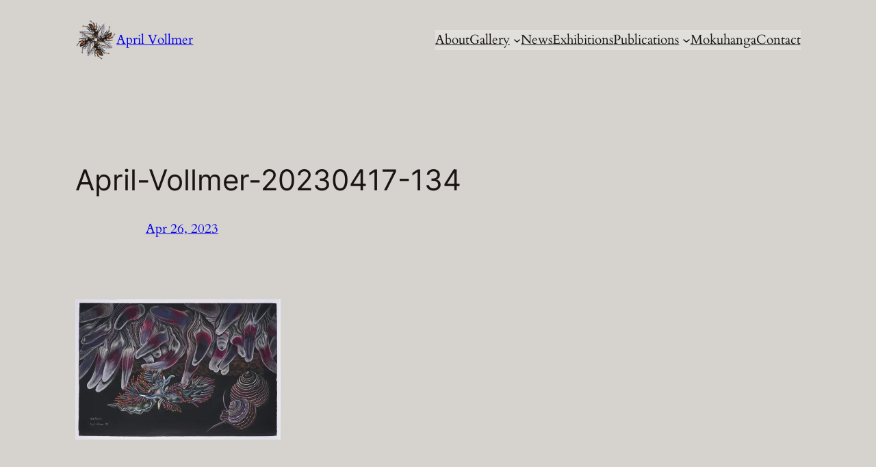

--- FILE ---
content_type: text/javascript
request_url: https://www.aprilvollmer.com/wp-content/plugins/featured-video-plus/js/frontend.min.js?ver=2.3.3
body_size: 842
content:
var initFeaturedVideoPlus;!function(o){"use strict";var a,e={},t=0;function n(){o(".has-post-video a>.featured-video-plus,.has-post-video a>.fvp-dynamic,.has-post-video a>.fvp-overlay,.has-post-video a>.wp-video,.has-post-video a>.wp-video-shortcode").unwrap(),o(".has-post-video .post-thumbnail>.post-thumbnail").removeClass("post-thumbnail"),o("a.post-thumbnail:empty").not(".fvp-dynamic, .fvp-overlay").remove()}function d(){fvpdata.fitvids&&o(".featured-video-plus.fvp-responsive").fitVids({customSelector:["iframe","object","embed"]})}function i(){var t;fvpdata.width&&!fvpdata.fitvids&&(o(".fvp-local .wp-video").css({width:fvpdata.width,height:"auto"}),(t=o(".fvp-local .wp-video .wp-video-shortcode")).attr({width:fvpdata.width,height:fvpdata.width/t.attr("width")*t.attr("heigth")}))}function r(t){var a=o(t),t=a.children(".fvp-actionicon");return t.css({height:a.height(),width:a.width(),margin:a.css("margin")}),t}function c(t){var a=o(t.currentTarget).children("img"),t=r(t.currentTarget);t.toggleClass("play"),t.hasClass("play")?a.animate({opacity:fvpdata.opacity}):a.animate({opacity:1})}function p(t){t.preventDefault();var e=o(t.currentTarget),a=parseInt(e.attr("data-id"),10),i=r(t.currentTarget);i.addClass("load "+fvpdata.color),o.post(fvpdata.ajaxurl,{action:"fvp_get_embed",fvp_nonce:fvpdata.nonce,id:a},function(t){var a;t.success&&(a=e.parent(),e.replaceWith(t.data),a.find(".wp-audio-shortcode, .wp-video-shortcode").mediaelementplayer(),d(),n()),i.removeClass("load "+fvpdata.color)})}function s(t){t.preventDefault();var t=o(t.currentTarget),a=parseInt(t.attr("data-id"),10);t.openDOMWindow({eventType:null,windowPadding:0,borderSize:0,windowBGColor:"transparent",overlayOpacity:100*fvpdata.opacity,width:"100%",height:"100%"}),e[a]?(o("#DOMWindow").html(e[a]),i(),o(window).trigger("scroll")):o.post(fvpdata.ajaxurl,{action:"fvp_get_embed",fvp_nonce:fvpdata.nonce,id:a},function(t){t.success&&(e[a]=t.data,o("#DOMWindow").html(t.data),i(),o(window).trigger("scroll"))})}function v(){var t=o(".featured-video-plus, .fvp-overlay, .fvp-dynamic");if(t.is(a))return!1;a=t,n(),setTimeout(n,1e3),d(),i(),o(".fvp-overlay, .fvp-dynamic").off("mouseenter").on("mouseenter",c).off("mouseleave").on("mouseleave",c),o(".fvp-dynamic").off("click").on("click",p),o(".fvp-overlay").off("click").on("click",s)}initFeaturedVideoPlus=function(){t=0===t?(v(),setTimeout(function(){},100)):(clearTimeout(t),setTimeout(v,100))},o(document).ready(function(){window.chrome&&o(".featured-video-plus iframe").each(function(){this.src=this.src}),[fvpdata.playicon,fvpdata.loadicon].forEach(function(t){o("body").append(o("<img/>",{src:t,alt:"preload image"}).hide())});var t=o(".fvp-dynamic").width(),a=o(".fvp-dynamic").height();o(".fvp-actionicon").css({width:t,height:a}),o(".fvp-actionicon").addClass("play")}),o(window).on("resize",function(){var t=o(".fvp-dynamic").width(),a=o(".fvp-dynamic").height();o(".fvp-actionicon").css({width:t,height:a})}).trigger("resize")}(jQuery);